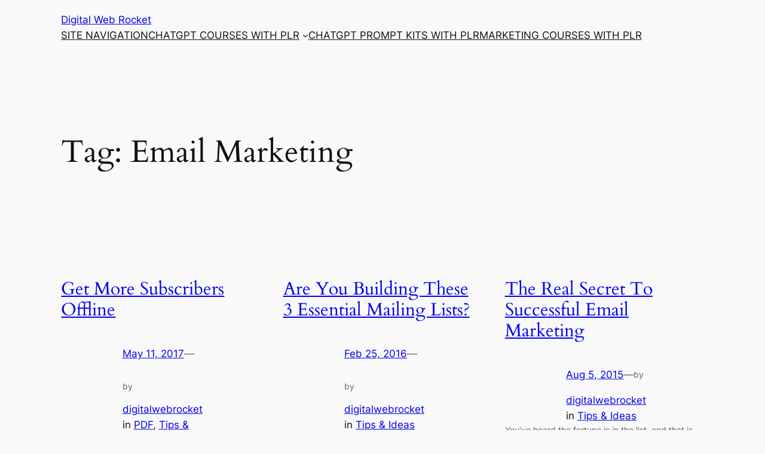

--- FILE ---
content_type: text/css;charset=UTF-8
request_url: https://digitalwebrocket.com/?display_custom_css=css&ver=6.9
body_size: 0
content:
.posted-on { display: none; }
.author-info { display: none; }
.post-meta { display: none; }
.nav-links { display: none; }
.download-meta-price-details { display: none; }
body {margin:0;padding:0}
